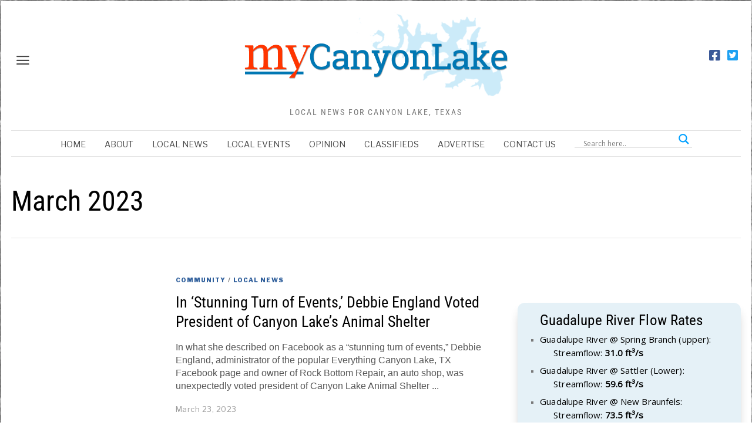

--- FILE ---
content_type: text/css
request_url: https://mycanyonlake.b-cdn.net/wp-content/plugins/usgs-stream-flow-data//assets/css/public.css?ver=23.03.01
body_size: -8
content:
/* This stylesheet is used to style the public view of the plugin. */
div .KWC_USGS {
	border: 1px solid #eee;
	margin: 4px;
	padding: 5px;
}

div .KWC_USGS h3.header {
	margin: 0px;
	margin-bottom: 1px;
	padding: 5px;
}

div .KWC_USGS ul.sitevalues {
	list-style-type: none;
	padding: 0px;
	margin: 0px;
}
div .KWC_USGS ul.sitevalues li {
	margin: 0px;
	padding-left: 14px;
}

div .KWC_USGS a {
	float: right;
}

.clearfix:after {
	content:"";
	display:table;
	clear:both;
}
